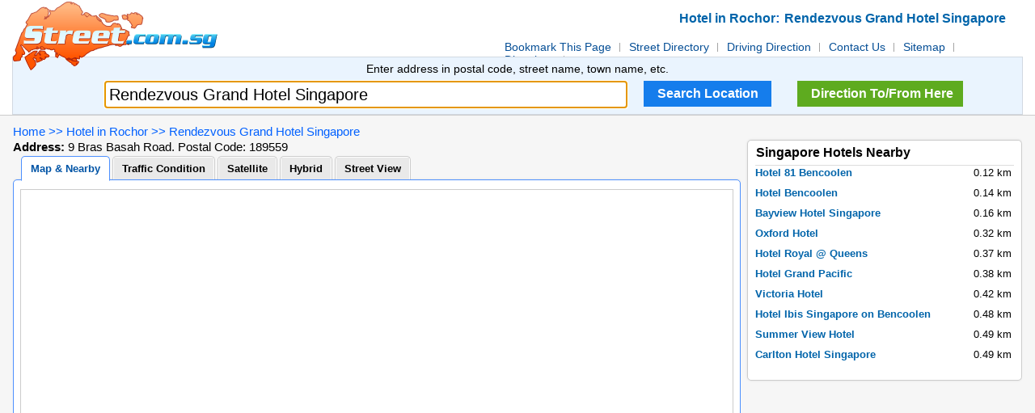

--- FILE ---
content_type: text/html; charset=UTF-8
request_url: https://street.com.sg/nearby/singapore-hotel/Rendezvous-Hotel-Singapore-postal-code-189559.html
body_size: 4023
content:

<!DOCTYPE html PUBLIC "-//W3C//DTD XHTML 1.0 Transitional//EN" "http://www.w3.org/TR/xhtml1/DTD/xhtml1-transitional.dtd">
<html xmlns="http://www.w3.org/1999/xhtml">
<head>
<meta http-equiv="Content-Type" content="text/html; charset=utf-8" />
<title>Singapore Hotel | Hotel in Rochor | Rendezvous Grand Hotel Singapore</title>
<meta name="description" content="Rendezvous Grand Hotel Singapore is a hotel in Rochor. The hotel is a 4-Star hotel in Singapore. The room rate starts from S$198 per night." />
<meta name="keywords" content="Rendezvous Grand Hotel Singapore, Singapore hotel, hotel in Rochor, hotel near Rochor, hotel room rate, hotel rate, hotel star" />
<link rel=stylesheet type=text/css href="../css/main.css" />
<link rel="SHORTCUT ICON" href="../images/street.ico" />
<link rel="stylesheet" type="text/css" href="../css/jquery.autocomplete.css" />
<script type="text/javascript" src="../js/street.js"></script>
<script type="text/javascript" src="../js/jquery.js"></script>
<script type='text/javascript' src='../js/jquery.autocomplete.js'></script>
<script type="text/javascript" src="http://maps.googleapis.com/maps/api/js?sensor=false&libraries=adsense"></script>
<script type="text/javascript">
$().ready(function() {
	$("#street").autocomplete("../get_street_test.php", {
		width: 546,
		scrollHeight:300,
		scroll:true,
		matchContains: true,
		//mustMatch: true,
		//minChars: 0,
		//multiple: true,
		//highlight: false,
		//multipleSeparator: ",",
		selectFirst: false
	});
});
</script>

<script type="text/javascript">
function initialize() {
geocoder = new google.maps.Geocoder();
showMap_gps(1.2987,'103.849','Rendezvous Grand Hotel Singapore');
}
</script>
<script type="text/javascript">

  var _gaq = _gaq || [];
  _gaq.push(['_setAccount', 'UA-9850310-1']);
  _gaq.push(['_setDomainName', 'street.com.sg']);
  _gaq.push(['_trackPageview']);

  (function() {
    var ga = document.createElement('script'); ga.type = 'text/javascript'; ga.async = true;
    ga.src = ('https:' == document.location.protocol ? 'https://ssl' : 'http://www') + '.google-analytics.com/ga.js';
    var s = document.getElementsByTagName('script')[0]; s.parentNode.insertBefore(ga, s);
  })();

</script>
</head>
<body onload="initialize()">
<!--head begin-->

		<!--head begin-->
	<div class="headbox">
	  <div class="top web960">
		<div class="logo"><a href="/"><img src="../images/street-logo-85.gif" height="85" width="253" alt="Singapore Street Directory"></a></div>
		  <div class="topright">
			<table align="right" width="100%" border="0" cellspacing="0" cellpadding="0">
			<tr>
				<td align="right">
					<h1><a href="#"><b>Hotel in Rochor</b></a>: <a href="#"><b>Rendezvous Grand Hotel Singapore</b></a></h1>
				</td>
			</tr>
			<tr>
			<td>
				<div class="nav">
					<a href="javascript:addToFavorites()">Bookmark This Page</a>
					<a href="../../search-street.php">Street Directory</a>
					<a href="../../driving-direction.php">Driving Direction</a>
					<a href="../../contact-us.php">Contact Us</a>
					<a href="../../sitemap.html">Sitemap</a>
					<a href="../../driving-directions/index.php">Directions</a>
				</div>
			</td>
			</tr>
			</table>
		</div>
	  </div>
	</div>
	<!-- search  begin-->
	<div class="searchmainbox web960">
		<div class="searchbox">
		<form method="get" name="search-street" action="../../search-street.php">
			<div class="smintro">Enter address in postal code, street name, town name, etc.</div>
				<div class="search">
					<div class="searchbg">
						<input class="inputcon" name="street" type="text" id="street" value="Rendezvous Grand Hotel Singapore" />
					<div id="streetdirectory"></div>
				</div>
				<div class="searchmenu"><input type="submit" class="inputmenu" value="Search Location" /></div>
			</div>

			<div class="searchright"><div class="searchlink" onclick="DrivingDirection_subsubdirectory()">Direction To/From Here</div>
		</div>
		</form>
		<div class="clear"></div>
		</div>
	</div>
	<div class="bannermainbox web960">
	<script type="text/javascript"><!--
	google_ad_client = "pub-6438038458717167";
	/* 728x90, created 9/23/09 */
	google_ad_slot = "2389028577";
	google_ad_width = 728;
	google_ad_height = 90;
	//-->
	</script>
	<script type="text/javascript"
	src="http://pagead2.googlesyndication.com/pagead/show_ads.js">
	</script>
</div>
<!--content begin-->
<div class="main">
<div class="maincont web960">
  <div class="rtitle">
	  <h2><a href="http://www.street.com.sg">Home</a></h2>
	  <h2>&nbsp;&gt;&gt;&nbsp;<a href="../hotel-in-rochor.html">Hotel in Rochor</a></h2>
	  <h2>&nbsp;&gt;&gt;&nbsp;<a href="../singapore-hotel/Rendezvous-Grand-Hotel-Singapore-postal-code-189559.html">Rendezvous Grand Hotel Singapore</a></h2>
  </div>
  <div class="address">
	  <b>Address:</b> 9 Bras Basah Road. Postal Code: 189559 
  </div>
  <div class="mainleft">
	  <div class="box630">
		<div class="body630_blue_wide">
		<div id="con">
			<ul id="tags">
			  <li class="selectTag"><a onClick="selectTag('tagContent0',this)">Map & Nearby</a> </li>
			  <li class="TopTag"><a onClick="selectTag('tagContent2',this)">Traffic Condition</a></li>
			  <li class="TopTag"><a onClick="selectTag('tagContent3',this)">Satellite</a></li>
			  <li class="TopTag"><a onClick="selectTag('tagContent4',this)">Hybrid</A></li>
			  <li class="TopTag"><a onClick="selectTag('tagContent1',this)">Street View</a> </li>
			</ul>
			<div class="clear"></div>
			<div id="tagContent">
				<div class="tagContent selectTag" id="tagContent0">
					<div id="street_map"></div>
				</div>
				<div class="tagContent" id="tagContent1"><div id="street_view"></div></div>
				<div class="tagContent" id="tagContent2"><div id="street_traffic"></div></div>
				<div class="tagContent" id="tagContent3"><div id="street_satellite"></div></div>
				<div class="tagContent" id="tagContent4"><div id="street_hybrid"></div></div>
						
				<!--top2-->
				<div class="box630">
					<div class="topleft2box">
					<div class="topleft2tit">
					<ul>
					<li class="tit_begin"><strong>Start Address</strong></li>
					<li class="tit_end"><strong>End Address</strong></li>
					  </ul>
					  </div>
					  <div class="clear"></div>
					<form method="get" action="../driving-direction.php?">
					<div class="topleft2">
					<ul>
					<li class="input_beginbox"><input class="input_begin" id="street_from" name="street_from" value="Rendezvous Grand Hotel Singapore" type="text" onclick="javascript:this.value=''"></li>
					<li class="input_center" onclick="swap_street();">Reverse</li>
					<li class="input_endbox"><input class="input_end" id="street_to" name="street_to" value="Input ending address..." type="text" onclick="javascript:this.value=''"></li>
					<li class="input_bonbox"><input class="input_bon" value="Get Direction" type="submit">
					</li>
					</ul>
					</div>
					</form>
					</div>
				  </div>
				 <!-- top3-->
				 <div class="box630">
					<div class="head630_top3">
					<h3>About <b>Rendezvous Grand Hotel Singapore</b></h3>	
					</div>
					 <div class="location-introduction">
					 <a href="../singapore-hotel/Rendezvous-Grand-Hotel-Singapore-postal-code-189559.html"><b>Rendezvous Grand Hotel Singapore</b></a> is a <b>Hotel in Rochor</b>.<br /><br />This hotel is a <b><font size=+1 color=green>4-Star</font></b> hotel in Singapore<br /><br />The room rate starts from <b><font size=+1 color=green>S$198</font></b> per night.<br /><br />This Hotel is on the street of <a href="../../street-directory/Bras-Basah-Road.html">Bras Basah Road</a>.<br /><br />Rendezvous Grand Hotel Singapore's <b>postal code</b> is: Sinapore 189559.<br /><br />Rendezvous Grand Hotel Singapore's full address</b> is: <b>9 Bras Basah Road. Postal Code: Singapore 189559</b>.						 
					 </div>
					<div class="foot630_top3"></div>
				</div>
				<div class="clear"></div>
			</div>
		</div>
	<p>
	</p>
		</div>
	  </div>
	  </div>
	  
	  <div class="mainright">
	  <div class="adverbox">
<script type="text/javascript"><!--
google_ad_client = "ca-pub-6438038458717167";
/* Large Rectangle */
google_ad_slot = "8172785147";
google_ad_width = 336;
google_ad_height = 280;
//-->
</script>
<script type="text/javascript"
src="http://pagead2.googlesyndication.com/pagead/show_ads.js">
</script>
	  </div>
	  <div class="newsbox">
	  			<div class="head310"><h2><a href="#"><strong>Singapore Hotels Nearby</strong></a></h2></div>
			<div class="body310" id="schools">
				<ul class="normallist">
					<li>
<a class="bluelink" href="../singapore-hotel/Hotel-81-Bencoolen-postal-code-189623.html">Hotel 81 Bencoolen</a>
<div class="top2">0.12 km</div>
</li><li>
<a class="bluelink" href="../singapore-hotel/Hotel-Bencoolen-postal-code-189626.html">Hotel Bencoolen</a>
<div class="top2">0.14 km</div>
</li><li>
<a class="bluelink" href="../singapore-hotel/Bayview-Hotel-Singapore-postal-code-189621.html">Bayview Hotel Singapore</a>
<div class="top2">0.16 km</div>
</li><li>
<a class="bluelink" href="../singapore-hotel/Oxford-Hotel-postal-code-188549.html">Oxford Hotel</a>
<div class="top2">0.32 km</div>
</li><li>
<a class="bluelink" href="../singapore-hotel/Hotel-Royal--Queens-postal-code-188553.html">Hotel Royal @ Queens</a>
<div class="top2">0.37 km</div>
</li><li>
<a class="bluelink" href="../singapore-hotel/Hotel-Grand-Pacific-postal-code-188018.html">Hotel Grand Pacific</a>
<div class="top2">0.38 km</div>
</li><li>
<a class="bluelink" href="../singapore-hotel/Victoria-Hotel-postal-code-188016.html">Victoria Hotel</a>
<div class="top2">0.42 km</div>
</li><li>
<a class="bluelink" href="../singapore-hotel/Hotel-Ibis-Singapore-on-Bencoolen-postal-code-189657.html">Hotel Ibis Singapore on Bencoolen</a>
<div class="top2">0.48 km</div>
</li><li>
<a class="bluelink" href="../singapore-hotel/Summer-View-Hotel-postal-code-189642.html">Summer View Hotel</a>
<div class="top2">0.49 km</div>
</li><li>
<a class="bluelink" href="../singapore-hotel/Carlton-Hotel-Singapore-postal-code-189558.html">Carlton Hotel Singapore</a>
<div class="top2">0.49 km</div>
</li>				</ul>
			 </div>
	  	  	  	  	  </div>
	
	  </div> 
	</div>
</div>
<!--content end-->

			<div id="footer">
			<div id="footer_main">
					<div class="row2">
						<div class="copyright"><p>Copyright &#169; 2026 <a href="http://www.street.com.sg">Street.com.sg</a>, Singapore Street Directory. All rights reserved.</p>
					</div>
				</div>
			</div>
		</div>
		
<script type="text/javascript">
function selectTag(showContent,selfObj){
var tag = document.getElementById("tags").getElementsByTagName("li");
var taglength = tag.length;
for(i=0; i<taglength; i++){
	tag[i].className = "TopTag";
}
selfObj.parentNode.className = "selectTag";
for(i=0; j=document.getElementById("tagContent"+i); i++){
j.style.display = "none";
}
document.getElementById(showContent).style.display = "block";
if (showContent == "tagContent0") {
showMap_gps(1.2987,103.849,"Rendezvous Grand Hotel Singapore");
}
if (showContent == "tagContent1") {
showStreetView("9,Bras Basah Road","Bras Basah Road");
}
if (showContent == "tagContent2") {
showTraffic_gps(1.2987,103.849,"Rendezvous Grand Hotel Singapore");
}
if (showContent == "tagContent3") {
showSatellite_gps(1.2987,103.849,"Rendezvous Grand Hotel Singapore");
}
if (showContent == "tagContent4") {
showHybrid_gps(1.2987,103.849,"Rendezvous Grand Hotel Singapore");
}
}
</script>
</script>
<script type="text/javascript">
document.getElementById("street").focus();
document.getElementById("street").value = "";
document.getElementById("street").value = "Rendezvous Grand Hotel Singapore";
</script>

</body>
</html>


--- FILE ---
content_type: text/css
request_url: https://street.com.sg/nearby/css/main.css
body_size: 5664
content:
/* all styles */
body,div,ul,li, p,h2,h3,h4,h5,h6,img ,dl, dt,dd,input{
	font-family:Arial,Helvetica,sans-serif;
	margin:0px;
	padding:0px;
	list-style:none;
}
img{ border:0px;}
body{
	height:auto;font-size:15px;}

b.green{color:#347300}
a{color:#656565;
	font-size:12px;text-decoration:none;}
a:link{color:#0064aa; text-decoration:none;}
a:visited{color:#0064aa;text-decoration:none;}
a:hover{color:#01538d;text-decoration: underline;}
.top5{ padding-top:5px;}
.clear{ clear:both;}
a.xq{ color:#e62e30;text-decoration:none;}
a.red{color:#e10000; text-decoration:none;}
a.red:link{color:#e10000; text-decoration:none;}
a.red:visited{color:#e10000;text-decoration:none;}
a.red:hover{color: #e10000;text-decoration: none;}
.web960{ width:1248px; margin:0 auto;}
.bigweb{ width:1000px; margin:0 auto;}
/*weblogo*/
.headbox{height:50px; background:#fff ; border-bottom:#d6dce2 solid 0px;}
.top{height:auto; background:none; margin-top:2px;}
.top .logo{ width:200px; float:left;height:50px;}
.top h1{color:#1569C7; font-size:17px;height:20px; float:right; padding-right:20px;}
.logoa{ color:#1569C7; font-size:17px;height:20px; float:right; padding-right:20px;}
.logob{ color:#2f8b2f; font-size:40px; height:auto;}
.topright{ width:800px; float:right; color:#333333;  height:auto; overflow:hidden; }
.topright h1 a{font-size:16px;}
.nav{width:650px;height:20px; padding-top:5px; float:right}
.nav a{ background:url(../images/navfjx.jpg) no-repeat right;display:block;padding-left:10px; padding-right:12px;float:left;font-size:14px;text-decoration:none;}
.nav a:link{font-size:14px; color:#064f96;}
.nav a:visited{font-size:14px;color:#064f96;}
.nav a:hover{font-size:14px; color:#adaa22; }

/*search*/
.searchmainbox{height:auto; overflow:hidden; margin-top:0px; margin-bottom:0px;background:#eaf4fe; height:70px; border:#d2d9e1 solid 1px;text-align:center;}
.smintro{ text-align:center; font-size:14px; height:20px;line-height:20px;padding-top:4px; padding-bottom:5px;} 
.searchbox{padding-top:0px;}
.search{ height:30px; width:940px;vertical-align:middle;padding-left:20px; float:left;}
.searchbg{float:left; width:750px;}
.searchbg .inputcon{ float:right;width:640px; height:32px; line-height:32px; border:#d9d9d9 solid 1px;border-top:#c0c0c0 solid 1px;font-size:20px; padding-left:5px;margin-right:10px;}
.searchbg .inputcon:hover{ width:640px; height:32px; line-height:32px; border:#999 solid 1px;font-size:20px; padding-left:5px;margin-right:10px;}
.searchbg .inputcon:active{ width:640px; height:32px; line-height:32px; border:#4d90fe solid 1px;font-size:20px; padding-left:5px;margin-right:10px;}
.searchbg .inputcon:focus{ width:640px; height:32px; line-height:32px; border:#4d90fe solid 1px;font-size:20px; padding-left:5px;margin-right:10px;}
.searchmenu{ width:170px;vertical-align:middle; margin-left:10px; border:0px;float:left;}
.searchmenu .inputmenu{ width:158px; height:32px;background:#157DEC ; float:left; display:block; border:0px; color:#fff;font-size:16px;font-weight:bold;}
.searchmenu .inputmenu:hover{ width:158px; height:32px;background:#1569c7 ; float:left; display:block; border:0px; color:#fff;cursor: pointer;}
.searchright{padding-left:10px; float:left; width:210px;} 
.searchright .searchlink{width:200px; height:32px;line-height:32px;background:#5eab1f;padding-left:5px;color:#fff; text-align:center;font-size:16px;font-weight:bold;}
.searchright .searchlink:hover{width:200px; height:32px;line-height:32px;background:#347300;padding-left:5px;color:#fff; text-align:center;cursor:pointer}
/*other page*/
.othersearchbox{width:1220px;margin-left:20px;};
.othersearchbox input{ display:block; float:left;}
.othersearch{ height:auto; width:auto;vertical-align:middle;padding-left:10px; float:left;}
.search-direction-text{text-align:center; font-size:14px; height:20px;line-height:20px;padding-top:4px; padding-bottom:5px;} 
.search_from{ width:63px; height:29px; line-height:29px;text-align:center;float:left;background:url(../images/search_from.jpg) no-repeat; margin-top:4px; font-size:16px; color:#FFFFFF;}
.input_from{float:left;margin-left:5px; width:320px; height:32px; line-height:32px;  border:#d9d9d9 solid 1px;border-top:#c0c0c0 solid 1px;font-size:12px; padding-left:5px; font-size:16px;}
.input_from:hover{ width:320px; border:#999 solid 1px; padding-left:5px;}
.input_from:active{ width:320px;border:#4d90fe solid 1px; padding-left:5px;}
.input_from:focus{ width:320px; border:#4d90fe solid 1px; padding-left:5px;}
.search_swap{margin-left:10px;margin-right:10px;background:url(../images/search_swap.jpg) center no-repeat;height:38px;line-height:38px;float:left;font-size:14px; text-align:left;}
.search_swap:hover{cursor:pointer} 
.search_to{width:63px; height:29px;line-height:29px; text-align:center;float:left;background:url(../images/search_to.jpg) no-repeat;margin-top:4px;font-size:16px;color:#FFFFFF;} 
.input_to{float:left;margin-left:5px;width:320px; height:32px; line-height:32px; border:#d9d9d9 solid 1px;border-top:#c0c0c0 solid 1px;padding-left:5px; font-size:16px;}
.input_to:hover{ width:320px; border:#999 solid 1px;padding-left:5px;}
.input_to:active{ width:320px; border:#4d90fe solid 1px;padding-left:5px;}
.input_to:focus{ width:320px;border:#4d90fe solid 1px;padding-left:5px;}
.otherinputmenu{ margin-left:15px; width:160px; height:32px;background:#5eab1f; float:left; display:block; border:0px; color:#fff;font-size:16px;font-weight: bold;}
.otherinputmenu:hover{ width:160px; height:32px;background:#347300;float:left; display:block; border:0px; color:#fff;font-size:16px;cursor: pointer;  border: 1px solid #2f5bb7;}
.otherinputmenu:active{ width:160px; height:32px;background:#347300;float:left; display:block; border:0px; color:#fff;font-size:16px;cursor: pointer;border:#666666 solid 1px;}
.othersearchlink{margin-left:20px; float:right;width:150px; height:32px;line-height:32px;background:#157DEC;color:#fff; text-align:center;color:#fff;font-size:16px;font-weight:bold;border:0px;}
.othersearchlink:hover{width:150px; height:32px;line-height:32px;background:#1569c7;text-align:center;text-decoration:none;cursor:pointer}
.othersearchlink:focus{width:150px; height:32px;line-height:32px;background:#1569c7;text-align:center;text-decoration:none; }
/*advertisement*/
.ads{height:auto; overflow:hidden; margin-top:2px; margin-bottom:2px;}
.bannerbox{ }

#contact-us{margin-left:10px; margin-right:10px; font-size:15px;text-align:justify};

/*main*/
.ptitle{ height:30px; width:auto;}

.main{ width:100%; background:#F6F6F6; border-top:1px solid #ccc;}
.maincont{height:auto; overflow:hidden;}
.nymainbg{height:auto; overflow:hidden; padding-bottom:20px;}
.nycontopbg{width:900px; height:auto; overflow:hidden;}
.mainleft{ width:906px; float:left;}
.mainleft1{ width:690px; float:left;}
.mainright{ width:340px; float:right;margin-top:-30px;}
.mainright1{ width:340px; float:right; margin-top:-5PX;}
/*map*/
.box630{width:906px;margin:0 auto 7px;height:auto;}
.box630new{float:left;padding:0;width:690px;margin-bottom:0px;}
.head630_blue_wide{background:url(../images/pg/box630.jpg) top no-repeat;height:20px;width:630px;}
.body630_blue_wide{color:#000;width:900px;height:auto;overflow:hidden;}
.foot630_blue{background:url(../images/pg/box630.jpg) 0  bottom no-repeat;height:20px;width:900px;}
/*map1*/
.box690{float:left;padding:0;width:900px;margin-bottom:7px;}
.head690_blue_wide{background:url(../images/pg/box690.jpg) top no-repeat;height:20px;}
.body690_blue_wide{color:#000;width:900px;overflow:hidden;}
.foot690_blue{background:url(../images/pg/box690.jpg) 0  bottom no-repeat;height:20px;}
/*tab*/
#con {FONT-SIZE: 12px; MARGIN: 0px auto; WIDTH: 900px;}
#tags {PADDING-RIGHT: 0px; PADDING-LEFT: 0px; PADDING-BOTTOM: 0px; MARGIN: 0px 0px 0px 10px; WIDTH: 880px; PADDING-TOP: 0px; HEIGHT: 27px}
#tags LI {BACKGROUND:#fff; FLOAT: left; border-top:solid 1px #ccc; border-left:solid 1px #ccc; border-right:solid 1px #ccc; MARGIN-RIGHT:3px; LIST-STYLE-TYPE: none; HEIGHT: 26px; padding:1px; border-radius: 5px 5px 0 0;}
#tags LI A {PADDING-RIGHT:10px; PADDING-LEFT:10px;PADDING-TOP: 0px;PADDING-BOTTOM: 0px; BACKGROUND:#E9E9E9; FLOAT: left;  COLOR: #000; LINE-HEIGHT: 27px;  HEIGHT: 27px; TEXT-DECORATION: none; font-size:13px; display:block; float:left;font-weight:bold;}
#tags LI A font{ background:#fff; border-radius:5px; border:solid 1px #ccc; color:#000; font-size:12px;}
#tags LI A:hover{ background:#fff;}
#tags LI A:hover font{ background:#E9E9E9; border-radius:5px; border:solid 1px #ccc; color:#000;}
#tags LI A span{ display:block; float:left;}
#tags LI.emptyTag {BACKGROUND: none transparent scroll repeat 0% 0%; WIDTH: 4px}
#tags LI.selectTag {BACKGROUND-POSITION: left top; MARGIN-BOTTOM: -2px; POSITION: relative; HEIGHT: 28px; border:solid 1px #4d90fe;border-bottom:solid 1px #fff; padding-bottom:0; background:#fff;}
#tags LI.selectTag A {COLOR: #0054a6; LINE-HEIGHT: 28px; HEIGHT: 28px; background:#fff;}
#tags LI.selectTag A:hover {cursor:pointer;}
.TopTag:hover {cursor:pointer;}
#tagContent {BORDER-RIGHT: #aecbd4 1px solid; PADDING-RIGHT: 1px; BORDER-TOP: #aecbd4 1px solid; PADDING-LEFT: 1px; PADDING-BOTTOM: 1px; BORDER-LEFT: #aecbd4 1px solid; PADDING-TOP: 1px; BORDER-BOTTOM: #aecbd4 1px solid; BACKGROUND-COLOR: #fff; height:auto;}
.tagContent {DISPLAY: none; BACKGROUND:#ffffff; PADDING-BOTTOM: 10px; WIDTH: 896px; COLOR: #474747; PADDING-TOP: 10px; height:auto!important; HEIGHT:auto; min-height:350px; margin:0 auto;}
#tagContent DIV.selectTag {DISPLAY: block}
/*tab1*/
#con1 {FONT-SIZE:12px; MARGIN:0px auto; WIDTH:900px;}
#tags1 {PADDING-RIGHT: 0px; PADDING-LEFT: 0px; PADDING-BOTTOM: 0px; MARGIN: 0px 0px 0px 10px; WIDTH: 900px; PADDING-TOP: 0px; HEIGHT: 27px}
#tags1 LI {border-left:solid 1px #ccc; border-right:solid 1px #ccc; border-top:solid 1px #ccc; FLOAT: left; border-radius: 5px 5px 0 0; MARGIN-RIGHT:9px; LIST-STYLE-TYPE: none; HEIGHT: 27px; padding:1px 1px 0; cursor:pointer;}
#tags1 LI A {PADDING-RIGHT:7px; PADDING-LEFT:2px;PADDING-TOP: 0px;PADDING-BOTTOM: 0px; BACKGROUND:#E9E9E9/* url(../images/tab/tagright.gif) no-repeat right bottom*/; FLOAT: left;  COLOR: #000; LINE-HEIGHT: 27px;  HEIGHT: 27px; TEXT-DECORATION: none; font-size:14px; display:block; float:left;font-weight:bold;}
#tags1 LI A span{ display:block; float:left;}
#tags1 LI A:hover {BACKGROUND:#FBFBEF}

.driving-direction-by-car{ width:170px; background:url(../images/driving-direction-by-car.png) 0px 4px no-repeat;padding-left:23px;}
.direction-by-bus-mrt{ width:190px; background:url(../images/direction-by-bus-mrt.png) 0px 4px no-repeat;padding-left:37px;}
.direction-by-taxi{ width:160px; background:url(../images/direction-by-taxi.png) 0px 4px no-repeat;padding-left:23px;}
.driving-direction-by-car-0{ width:170px; background:url(../images/driving-direction-by-car-0.png) 0px 4px no-repeat;padding-left:23px;}
.direction-by-bus-mrt-0{ width:190px; background:url(../images/direction-by-bus-mrt-0.png) 0px 4px no-repeat;padding-left:37px;}
.direction-by-taxi-0{ width:160px; background:url(../images/direction-by-taxi-0.png) 0px 4px no-repeat;padding-left:23px;}
#duration-distance-cost-by-car{float:right;text-align:left;width:120px;margin-left:0px;}
#duration-distance-cost-by-car b{font-size:18px;color:#04B404}
#duration-distance-cost-by-car img{margin-top:6px;}
#duration-Cost-by-Bus-MRT{float:right;text-align:center}
#duration-Cost-by-Bus-MRT b{font-size:18px;color:#04B404}
#duration-Cost-by-Bus-MRT img{margin-top:6px;margin-right:70px;}
#duration-Cost-by-Taxi{float:right;text-align:center}
#duration-Cost-by-Taxi b{font-size:18px;color:#04B404}
#duration-Cost-by-Taxi img{margin-top:6px;margin-right:70px;}



#tags1 LI.emptyTag1 {
	BACKGROUND: none transparent scroll repeat 0% 0%; WIDTH: 4px
}
#tags1 LI.selectTag1 { MARGIN-BOTTOM: -2px; POSITION: relative; HEIGHT: 28px; border:1px solid #4d90fe;border-bottom:1px solid #fff;}
#tags1 LI.selectTag1 A { background:#fff; COLOR:#0054b2; LINE-HEIGHT: 28px; HEIGHT: 28px}
#tags1 LI.selectTag1 A:hover {BACKGROUND:#FBFBEF}

#tagContent { border-radius: 5px; box-shadow:0px 0px 3px rgba(0, 0, 0, 0.1);
	border: #4d90fe 1px solid; PADDING-RIGHT: 1px; PADDING-BOTTOM: 1px; PADDING-TOP: 1px; BACKGROUND-COLOR: #fff; height:auto!important; height:510px; min-height:510px;
}
.tagContent1 {
	PADDING-RIGHT: 10px; DISPLAY: none; PADDING-LEFT: 10px; BACKGROUND:#ffffff; PADDING-BOTTOM: 10px; COLOR: #474747; PADDING-TOP: 10px; HEIGHT: 500px;
}
#tagContent DIV.selectTag1 {
	DISPLAY: block
}
/*News*/
.newsbox { width:338px;border-top:0px; border:1px solid #ccc; border-radius:5px; box-shadow:0px 0px 3px rgba(0, 0, 0, 0.1); background:#fff;margin-bottom:10px;}
.box310{float:left;padding:0;width:298px;margin-bottom:7px;}
.head310{height:30px;width:338px;float:left;padding:0; margin:0 auto;}
.head310 h2{padding-top:0px;padding-left:10px;font-size:15px;line-height:30px;font-weight:normal;font-family:Arial,Helvetica,sans-serif;color:#000;
}
.head310 h2 a{font-size:16px;color:#000;text-decoration:none;border:none;
}
.body310{border-top:#dddddd solid 1px;width:320px;font-size:11px;overflow:hidden; padding-bottom:5px; margin:0 auto 10px; height:auto; overflow:hidden;;}
.top2{width:50px; float:right;}

ul.normallist{list-style-type:none;padding:0px 0 0px;}
ul.normallist li{padding-bottom:7px;line-height:18px;font-size:13px;overflow:auto;}
ul.normallist li a:link{font-weight:bold;font-size:13px;}
.redthinlink{color:#c00;text-decoration:none;border:none;font-weight:normal;}.redthinlink:hover{color:#f33;text-decoration:underline;border:none;font-weight:normal;}
.floatright{ float:left; padding-left:20px;}
/*News1*/
.newsbox1 { width:250px;border-top:0px; float:left;}
.box250{float:left;padding:0;width:250px;margin-bottom:7px;}
.head250{background:url(../images/pg/bg_h250.gif) center top no-repeat;height:35px;width:250px;}
.head250 h2,.head250 h3{padding-top:9px;padding-left:15px;font-size:14px;line-height:15px;font-weight:normal;font-family:Verdana,Geneva,sans-serif;color:#000;
}
.head250 h2 a,.head250 h3 a{font-size:14px;color:#000;text-decoration:none;border:none;
}
.body250{border:#dddddd solid 1px;width:248px;font-size:11px;overflow:hidden; padding-bottom:10px;}

ul.normallist1{list-style-type:none;padding:10px 10px 12px 10px;}
ul.normallist1 li{padding-bottom:7px;padding-left:10px;background:url(../images/pg/grey_tri.gif) no-repeat 0 3px;line-height:normal;font-size:13px;overflow:auto;}
ul.normallist1 li a:link{ font-weight:bold;font-size:13px;}
.redthinlink1{color:#c00;text-decoration:none;border:none;font-weight:normal;}.redthinlink:hover{color:#f33;text-decoration:underline;border:none;font-weight:normal;}
/*adver*/
.adverbox {width:336px;margin-top:10px;}
.adverbox1 {width:336px;margin-top:0px;margin-bottom:10px;}
/*top1*/
.topleft1box{ background:url(../images/pg/top1.jpg) no-repeat; width:630px; height:180px; margin-bottom:5px;}
.topleft1title{width:125px; height:auto; float:left;}
.topleft1title h3{ padding-left:5px; margin-top:37px;width:120px; color:#FFFFFF;float:left;}
.topleft1{ height:auto; overflow:hidden; float:left;}
.padd5{ padding-left:9px; padding-top:15px;width:690px;}
.marg3{padding-top:20px; margin-top:3px;width:500px;margin-left:5px;}
.topleft1 ul{ list-style:none; padding-left:0px; }
.topleft1 ul li{ float:left; width:61px; text-align:center; font-size:10px;}
.topleft1 ul li a{color:#227ce1; text-decoration:none; display:block;}
.topleft1 ul li a span{display:block;padding-top:40px; text-align:center;width:61px;}
.topleft1 ul li a:link{text-align:center;}
.topleft1 ul li a:visited{text-align:center;}
.topleft1 ul li a:hover{text-align:center;}
.a1{background:url(../images/a01.png) center top no-repeat;}
.a2{background:url(../images/a02.png) center top no-repeat;  }
.a3{background:url(../images/a03.png) center top no-repeat;  }
.a4{background:url(../images/a04.png) center top no-repeat;  }
.a5{background:url(../images/a05.png) center top no-repeat;  }
.a6{background:url(../images/a06.png) center top no-repeat;  }
.a7{background:url(../images/a07.png) center top no-repeat;  }
.a8{background:url(../images/a08.png) center top no-repeat;  }
.a01{background:url(../images/a1.png) center top no-repeat;color:#000000; font-weight:bold;}
.a02{background:url(../images/a2.png) center top no-repeat;color:#000000;font-weight:bold;}
.a03{background:url(../images/a3.png) center top no-repeat;color:#000000;font-weight:bold;}
.a04{background:url(../images/a4.png) center top no-repeat;color:#000000;font-weight:bold;}
.a05{background:url(../images/a5.png) center top no-repeat;color:#000000;font-weight:bold;}
.a06{background:url(../images/a6.png) center top no-repeat;color:#000000;font-weight:bold;}
.a07{background:url(../images/a7.png) center top no-repeat;color:#000000;font-weight:bold;}
.a08{background:url(../images/a8.png) center top no-repeat;color:#000000;font-weight:bold;}
/*top2*/
.topleft1box_1{width:660px; height:60px; margin-bottom:5px; position:relative;}
.topleft1title_1{ background:url(../images/pg/top1.gif) no-repeat; width:125px; height:52px; float:left; position:absolute; left:-15px; top:5px;}
.topleft1title_1 h3{ padding-left:5px; margin-top:8px;width:120px; color:#FFFFFF; font-size:14px;}
.topleft1_1{ height:auto; overflow:hidden; float:left; margin-left:110px!important; margin-left:60px;}
.padd5{ padding-left:9px; padding-top:15px;width:690px;}
.marg3{padding-top:20px; margin-top:3px;width:500px;margin-left:5px;}
.topleft1_1 ul{ list-style:none; padding-left:0px; }
.topleft1_1 ul li{ float:left; width:67px; text-align:center; font-size:10px;}
.width75{width:175px}
.topleft1_1 ul li a{color:#227ce1; text-decoration:none; display:block;}
.topleft1_1 ul li a span{display:block;padding-top:40px; text-align:center;width:61px;}
.topleft1_1 ul li a:link{text-align:center;}
.topleft1_1 ul li a:visited{text-align:center;}
.topleft1_1 ul li a:hover{text-align:center;}

#street_map{height:500px; width:880px;border:solid 1px #ccc;margin-left:7px;}
#street_view{height:500px; width:880px;border:solid 1px #ccc;margin-left:5px;}
#street_traffic{height:500px; width:880px;border:solid 1px #ccc;margin-left:5px;}
#street_satellite{height:500px; width:880px;border:solid 1px #ccc;margin-left:7px;}
#street_hybrid{height:500px; width:880px;border:solid 1px #ccc;margin-left:7px;}
#driving_direction{height:476px;width:866px;border:solid 0px #ccc;margin-left:7px;margin-top:10px;margin-left:5px;}
#driving-direction-panel{height:auto;width:290px;margin-left:5px;font-size:16px;}
.driving-direction-box { width:336px;border-top:0px; border:1px solid #ccc; border-radius:5px; box-shadow:0px 0px 3px rgba(0, 0, 0, 0.1); background:#fff;margin-bottom:10px;background-color:#ffeeee;}
.driving-direction-box-header{width:336px;float:left;padding:0; margin:0 auto;}
.driving-direction-box-header h2{padding-top:5px;padding-left:10px;font-size:15px;line-height:30px;font-weight:normal;font-family:Arial,Helvetica,sans-serif;color:#000;
}

.topleft2box{ background:#e9e9e9/*url(../images/pg/top2.jpg) no-repeat*/; width:880px; height:80px; border:1px solid #ccc; border-radius:5px;box-shadow:0px 0px 3px rgba(0, 0, 0, 0.1); margin-left:8px;}
.topleft2tit{width:940px; height:auto;}
.topleft2tit ul{ list-style:none; padding-left:30px; padding-top:10px;}
.topleft2tit ul li{ float:left;}
.tit_begin{ background:url(../images/pg/tit_begin.jpg) no-repeat; width:375px; height:20px; line-height:20px; padding-left:23px;}
.tit_end{ background:url(../images/pg/tit_end.jpg) no-repeat; width:105px; height:20px;line-height:20px; padding-left:23px;}
.topleft2{width:920px; height:auto;}
.topleft2 ul{ list-style:none; padding-left:30px; padding-top:5px;}
.topleft2 ul li{ float:left; height:30px; line-height:30px;}

.input_beginbox{display:block; float:left;width:300px;}
.input_endbox{display:block; float:left;width:300px;}
.input_begin{width:300px; height:23px;line-height:23px; margin-top:3px;}
.input_center{ background:url(../images/pg/input_center.jpg) left no-repeat; width:60px; height:28px; line-height:28px; padding-left:20px;margin-top:3px;margin-left:15px;}
.input_center:hover{cursor:pointer;}
.input_end{width:300px; height:23px;line-height:23px;margin-top:3px;}
.input_bonbox{ display:block; float:left;width:120px; cursor: pointer;margin-left:10px;}
.input_bon{ background:url(../images/pg/input_bon.jpg) left top no-repeat; width:120px; height:30px; line-height:30px; margin-left:2px; border:0px; text-align:center;}
.input_bon:hover{ background:url(../images/pg/input_bonhover.jpg) left top no-repeat; width:120px; height:30px; line-height:30px; margin-left:2px; border:0px; text-align:center;cursor:pointer;}

/*top3*/
.head630_top3{/*background:url(../images/pg/all_header_bg.gif) 0 -400px no-repeat;*/height:40px;width:880px; margin:0 auto;}
.head630_top3 h3{font-size:14px; padding-left:0; border-bottom:#ccc solid 1px; line-height:35px; padding-top:5px;}
.location-introduction{font-size:15px;padding:5px 0;height:auto;  width:880px; margin:0 auto;}
.location-introduction a{font-size:15px;text-decoration:underline;}
/*location*/
.rtitle{ float:left; height:20px; clear:both;border-bottom:solid #e2e2e2 0px;margin-bottom:10px;width:906px;}
.rtitle h2{float:left;line-height:40px; color:#0060ff; padding:0px; padding-left:0; margin:0px; font-weight:normal; font-size:15px; }
.rtitle h2 a{ font-size:15px; color:#0060ff; padding:0px; padding-left:0; margin:0px; font-weight:normal;}
.rtitle h2 span{ color:#336799; font-weight:bold;}

.address{float:left; height:20px; clear:both;width:690px;border-bottom:solid #e2e2e2 0px;}

/*footer*/
#footer{margin:0 auto;text-align:center;width:100%;min-width:960px; background:#F6F6F6; /*background:#dfecf4 url(../images/pg/bg_footer.gif) top center no-repeat;padding-top:1px; margin-top:10px;*/}
#footer_toprow{clear:both;margin:0 auto;color:#999;float:none;text-align:left;font-size:11px;font-weight:bold;width:1000px;height:27px;background-color:#FFF;}
#footer_toprow a.footer_homebtn{float:left;display:block;width:56px;height:27px;background:url(../images/pg/bg_fhomebtn.gif) 0 0 no-repeat;}
#footer_toprow a.footer_homebtn:hover{background:url(../images/pg/bg_fhomebtn.gif) 0 -27px no-repeat;}
#footer_main{margin:0 auto;width:1000px;font-size:11px;text-align:left;color:#000;background-color:#FFF;}
#footer_main .row1{clear:both;padding:20px 30px 10px;width:940px; height:auto!important; height:200px; min-height:100px;background:#fff url(../images/pg/bg_fmain.gif) 0 -1px repeat-x; border-radius:5px;box-shadow:0px 0px 3px rgba(0, 0, 0, 0.1); border-top:solid 1px #ccc;  border-left:dotted 1px #ccc;  border-right:dotted 1px #ccc; border-bottom:dotted 1px #ccc;}

#footer_main a{text-decoration:none;color:#999;line-height:1.5em;}
#footer_main a:hover{text-decoration:underline;color:#000;}
#footer_main .group{float:left;display:block;width:270px;}
#footer_main .group b{display:block;font-size:12px;text-transform:uppercase;color:#000;width:150px;border-bottom:1px #aaa dotted;padding-bottom:2px;margin-bottom:7px;line-height:1.5em;}
#footer_main .group b a{text-decoration:none;color:#000;}
#footer_main .group b a:hover{text-decoration:none;color:#39f;}
greythinlink{color:#999;line-height:normal;font-weight:normal;text-decoration:none;border-bottom:none;}
.greythinlink:hover{color:#666;border-bottom:none;text-decoration:underline;}.
 /*link box*/
 #footer_main .row2{clear:both;padding:20px 30px;width:900px;background:#F6F6F6 url(../images/pg/bg_fmain.gif) 0 -440px repeat-x; margin-top:5px;}
.copyright{line-height:28px; text-align:center;font-size:12px; color:#333335; height:30px; background:#F6F6F6; padding:10px 0; }
.copyright a{color:#333335; }
.copyright a:link{color:#333335;}
.copyright a:visited{color:#333335;}

.sitemap{margin-left:50px;margin-top:10px;margin-bottom:10px;}
.sitemap ul li{LIST-STYLE-TYPE: none; DISPLAY: inline;width:230px;height:25px;float:left;}
.sitemap ul li a{font-size:15px;}
.sitemap ul LI a:hover{color:#AF7817;}

#sitemap-hdb{float:left;width:620px;display:block;CLEAR: both;text-align:left;margin-left:20px;margin-bottom:10px;}
#sitemap-hdb h2{color:#2554C7;padding-top:10px;}
#sitemap-hdb ul li{LIST-STYLE-TYPE: disc; DISPLAY: inline;width:600px;height:25px;float:left;font-size:15pt;}
#sitemap-hdb ul LI a{font-size:15px;}
#sitemap-hdb ul LI a:hover{color:#AF7817;}

#sitemap-condo{float:left;width:620px;display:block;CLEAR: both;text-align:left;margin-left:20px;margin-bottom:10px;}
#sitemap-condo h2{color:#2554C7;padding-top:10px;}
#sitemap-condo ul li{LIST-STYLE-TYPE: disc; DISPLAY: inline;width:600px;height:25px;float:left;font-size:15pt;}
#sitemap-condo ul LI a{font-size:15px;}
#sitemap-condo ul LI a:hover{color:#AF7817;}

.street_sitemap{float:right;width:340px}

.street_sitemap #sitemap-hdb{float:left;width:330px;display:block;CLEAR: both;text-align:left;margin-left:10px;margin-bottom:10px;}
.street_sitemap #sitemap-hdb h2{color:#2554C7;padding-top:10px;font-size:17px;}
.street_sitemap #sitemap-hdb ul li{width:330px;float:left;font-size:15pt;height:auto;line-height:20px;margin-bottom:5px;border-bottom:1px dashed}
.street_sitemap #sitemap-hdb ul LI a{font-size:15px;}
.street_sitemap #sitemap-hdb ul LI a:hover{color:#AF7817;}

.street_sitemap #sitemap-condo{float:left;width:300px;display:block;CLEAR: both;text-align:left;margin-left:10px;margin-bottom:10px;}
.street_sitemap #sitemap-condo h2{color:#2554C7;padding-top:10px;font-size:17px;}
.street_sitemap #sitemap-condo ul li{width:300px;float:left;font-size:15pt;height:auto;line-height:20px;margin-bottom:5px;border-bottom:1px dashed}
.street_sitemap #sitemap-condo ul LI a{font-size:15px;}
.street_sitemap #sitemap-condo ul LI a:hover{color:#AF7817;}

#infowindow-content{width:auto;height:auto;font-size:16px;color:blue}
#infowindow-content a{font-size:13px;}

.stuffleft, .stuffright {
    float: left;
    margin-top: 10px;
}

.stuffleft {
    font-family: Geneva, Arial, Helvetica, sans-serif;
    font-size: 15px;
    margin-left: 10px;
    padding-left: 10px;
    width: 120px;
    clear: left;
	padding-top:7px;
	margin-right:10px;
	text-align:right;
}

.stuffright {
    width: 500px;
}
.stuffright textarea {
    height: 150px;
}

.stuffinput {
    border: 1px solid #999;
    background-color: #FFFFFF;
    color: #000;
    width: 450px;
	height:30px;
	font-size:15pt;
}

.formsub {
    clear: both;
    font-family: Geneva, Arial, Helvetica, sans-serif;
    font-size: 14px;
    position: relative;
    left: 70px !important;
    left: 80px;
    top: 10px;
    z-index: 101;
    padding-top: 20px;
}
.seperatorleft {
    width: 100%;
    background-color: #ebebeb;
    height: 2px;
    overflow: hidden;
    width: 647px;
    position: relative;
    left: 3px;
}
.formseperator {
    background-color: #ebebeb;
    height: 2px;
    overflow: hidden;
    width: 400px;
    position: relative;
    left: 60px !important;
    left: 70px;
    float: left;
    clear: left;
    margin-top: 10px;
    margin-bottom: 10px;
}
.stuffbutton {
    padding-left: 10px;
    padding-right: 10px;
    background-color: #fff;
}
.resbuffer {
    margin-bottom: 20px;
}
.stuffheader {
    background-color: #dcdcdc;
    margin-left: 0px;
    margin-right: 0px;
    margin-top: 15px;
    overflow: hidden;
    color: #666666;
    padding-left: 20px;
    padding-top: 10px;
    padding-bottom: 6px;
    font-family: Verdana, Arial, Helvetica, sans-serif font-size: 16px;
    font-weight: bold;
    position: relative;
	height:30px;
}

.stuff {
    background-image: url(../images/stuff_bg.jpg);
    background-repeat: repeat-x;
    margin-left: 20px;
    margin-right: 20px;
    font-family: Verdana, Arial, Sans-Serif;
    font-size: 12px;
    line-height: 25px;
    padding-left: 20px;
    padding-right: 20px;
    padding-top: 10px;
    margin-bottom: 20px;
    overflow: hidden;
}

.button_orange {
	background-color: #ffac45;
	border: 1px solid #d07300;
	color: #FFF;
	font-family: Arial, Helvetica, sans-serif;
	font-weight: bold;
	line-height: 16px;
	padding: 0px;
	height: 30px;
	width: 90px;
	margin-right:20px;
}
.button_orange:hover{
	cursor:pointer;
}
.headericon {
    position: relative;
    top: 3px;
    margin-right: 10px;
}
.enquiry-message{margin-top:10px;color:#0000A0;font-size:15pt}

.bannermainbox{text-align:center}

.hotelpopup{margin-top:20px; margin-left:20px;width:280px;border-left:solid 1px #e9e9e9;border-top:solid 1px #e9e9e9;border-right:solid 1px #656565;border-bottom:solid 1px #656565;padding:5px;background:#fff;height:90px;}
.hotelpopup h2{margin:0;padding:0 0 5px 0;font-size:12px;color:#00519c}
.hoteltn{margin-right:10px;width:70px;text-align:center;float:left;font-size:11px;color:#666}
.info_hotel{font-size:12px;color:#00519c;line-height:17px;}
.info_hotel span{font-size:11px!important;float:none!important;font-weight:normal!important;color:#fda424!important;}
.info_price{float:right;font-size:10px;color:#666;text-align:right;margin-top:0px}
.info_price span{font-size:16px;color:#00519c!important;font-weight:bold!important;float:left}
.info_price span img{margin:0 -2px 0 0!important;vertical-align:bottom}
.per_night{margin-top:-5px}
.feather2{margin-top:15px;float:left}

.nearby-hotel-thumbnail{width: 60px;margin-left:5px;}
.nearby-hotel-name{width: 200px;margin-left:5px;}
.nearby-hotel-address{width: 250px;margin-left:5px;}
.nearby-hotel-distance{width: 80px;margin-left:5px;}
.nearby-hotel-price{width: 160px;margin-left:5px;}
.nearby-hotel-star{width: 80px;margin-left:2px;}
.hotel-nearby-even-row{background-color:#BDEDFF}
.hotel-nearby-odd-row{background-color:#FCDFFF}


.nearby-popup{margin-top:20px; margin-left:20px;width:280px;border-left:solid 1px #e9e9e9;border-top:solid 1px #e9e9e9;border-right:solid 1px #656565;border-bottom:solid 1px #656565;padding:5px;background:#fff;height:90px;}
.nearby-popup h2{margin:0;padding:0 0 5px 0;font-size:12px;color:#00519c}

.condo-popup{margin-top:20px; margin-left:20px;width:280px;border-left:solid 1px #e9e9e9;border-top:solid 1px #e9e9e9;border-right:solid 1px #656565;border-bottom:solid 1px #656565;padding:5px;background:#fff;height:auto;}
.condo-popup h2{margin:0;padding:0 0 5px 0;font-size:12px;color:#00519c}
.info_condo{font-size:12px;color:#00519c;line-height:17px;}
.info_condo span{font-size:11px!important;float:none!important;font-weight:normal!important;color:#fda424!important;}

.condo-introduction{font-size:15px;padding:5px 0;height:auto; margin-left:20px;}
.condo-introduction a{font-size:15px;}
.condo-introduction table{margin-bottom:20px;}
.condo-introduction table tr{border-bottom::solid 1px #656565;padding:5px;}
.condo-introduction table th{text-align:right;padding-right:10px;}

.restaurant-popup{margin-top:20px; margin-left:20px;width:280px;border-left:solid 1px #e9e9e9;border-top:solid 1px #e9e9e9;border-right:solid 1px #656565;border-bottom:solid 1px #656565;padding:5px;background:#fff;height:auto;}
.restaurant-popup h2{margin:0;padding:0 0 5px 0;font-size:12px;color:#00519c}
.info_restaurant{font-size:12px;color:#00519c;line-height:17px;}
.info_restaurant span{font-size:11px!important;float:none!important;font-weight:normal!important;color:#fda424!important;}
.nearby-restaurant-thumbnail{width: 60px;margin-left:5px;}
.nearby-restaurant-name{width: 350px;margin-left:5px;}
.nearby-restaurant-address{width: 450px;margin-left:5px;}
.nearby-restaurant-distance{width: 120px;margin-left:5px;}
.nearby-restaurant-price{width: 160px;margin-left:5px;}
.nearby-restaurant-star{width: 80px;margin-left:2px;}
.restaurant-nearby-even-row{background-color:#BDEDFF}
.restaurant-nearby-odd-row{background-color:#FCDFFF}


--- FILE ---
content_type: application/javascript
request_url: https://street.com.sg/nearby/js/street.js
body_size: 2662
content:
var map;
var gps_location;
var marker;
function showMap_direction(address) 
{
	var myOptions = 
	{
	  zoom: 17,
	  mapTypeId: google.maps.MapTypeId.ROADMAP,
	  scrollwheel: false
	}
	map = new google.maps.Map(document.getElementById("driving_direction"), myOptions);

	geocoder.geocode( { 'address': address}, function(results, status) {
      if (status == google.maps.GeocoderStatus.OK) 
	  {
		gps_location = results[0].geometry.location;
		map.setCenter(gps_location);
		var marker = new google.maps.Marker({
			map: map, 
			position: gps_location
		});
	  } 
	  else 
	  {
		alert("Geocode was not successful for the following reason: " + status);
      }
	});
}

function showMap_direction_gps(lat,lng,label) 
{
	inforWindowContent = '<div id="infowindow-content">'+label+'</div>';
	var myOptions = 
	{
	  zoom: 17,
	  mapTypeId: google.maps.MapTypeId.ROADMAP,
	  scrollwheel: false
	}
	map = new google.maps.Map(document.getElementById("driving_direction"), myOptions);

    var gps_location = new google.maps.LatLng(lat,lng);
	map.setCenter(gps_location);
    marker = new google.maps.Marker({
            map: map, 
            position: gps_location
    });
	infoWindow = new google.maps.InfoWindow({ 
				content: inforWindowContent,
				maxWidth: 200
	}); 
	infoWindow.open(map, marker); 

}
function showMap_gps(lat,lng,label) 
{
	inforWindowContent = '<div id="infowindow-content">'+label+'</div>';
	var myOptions = 
	{
	  zoom: 17,
	  mapTypeId: google.maps.MapTypeId.ROADMAP,
	  scrollwheel: false
	}
	map = new google.maps.Map(document.getElementById("street_map"), myOptions);

    var gps_location = new google.maps.LatLng(lat,lng);
	map.setCenter(gps_location);
    marker = new google.maps.Marker({
            map: map, 
            position: gps_location
    });
	infoWindow = new google.maps.InfoWindow({ 
				content: inforWindowContent,
				maxWidth: 200
	}); 
	infoWindow.open(map, marker); 

//	google.maps.event.addListener(marker, 'mouseover', function() {
//		infoWindow.open(map, this);
//	});
//	google.maps.event.addListener(marker, 'mouseout', function() {
//		infoWindow.close();
//	});
	var adUnitDiv = document.createElement('div');
	var adUnitOptions = {
	format: google.maps.adsense.AdFormat.BANNER,
	position: google.maps.ControlPosition.TOP,
	backgroundColor: '#c4d4f3',
	borderColor: '#e5ecf9',
	titleColor: '#0000cc',
	textColor: '#000000',
	urlColor: '#009900',
	map: map,
	visible: true,
	publisherId: 'pub-6438038458717167'
	}
	adUnit = new google.maps.adsense.AdUnit(adUnitDiv, adUnitOptions);
}

function showTraffic_gps(lat,lng,label) 
{
	inforWindowContent = '<div id="infowindow-content">'+label+'</div>';
	var myOptions = 
	{
	  zoom: 15,
	  mapTypeId: google.maps.MapTypeId.ROADMAP,
	  scrollwheel: false
	}
	map = new google.maps.Map(document.getElementById("street_traffic"), myOptions);

	  var trafficLayer = new google.maps.TrafficLayer();
	  trafficLayer.setMap(map);


    var gps_location = new google.maps.LatLng(lat,lng);
	map.setCenter(gps_location);
    var marker = new google.maps.Marker({
            map: map, 
            position: gps_location
    });
	infoWindow = new google.maps.InfoWindow({ 
				content: inforWindowContent,
				maxWidth: 200
	}); 
	infoWindow.open(map, marker); 
}

function showSatellite_gps(lat,lng,label)  
{
	inforWindowContent = '<div id="infowindow-content">'+label+'</div>';
	var myOptions = 
	{
	  zoom: 17,
	  mapTypeId: google.maps.MapTypeId.SATELLITE,
	  scrollwheel: false
	}
	map = new google.maps.Map(document.getElementById("street_satellite"), myOptions);

    var gps_location = new google.maps.LatLng(lat,lng);
	map.setCenter(gps_location);
    var marker = new google.maps.Marker({
            map: map, 
            position: gps_location
    });
	infoWindow = new google.maps.InfoWindow({ 
				content: inforWindowContent,
				maxWidth: 200
	}); 
	infoWindow.open(map, marker); 
}

function showHybrid_gps(lat,lng,label)  
{
	inforWindowContent = '<div id="infowindow-content">'+label+'</div>';
	var myOptions = 
	{
	  zoom: 17,
	  mapTypeId: google.maps.MapTypeId.HYBRID,
	  scrollwheel: false
	}
	map = new google.maps.Map(document.getElementById("street_hybrid"), myOptions);

    var gps_location = new google.maps.LatLng(lat,lng);
	map.setCenter(gps_location);
    var marker = new google.maps.Marker({
            map: map, 
            position: gps_location
    });
	infoWindow = new google.maps.InfoWindow({ 
				content: inforWindowContent,
				maxWidth: 200
	}); 
	infoWindow.open(map, marker); 
}

function showMap(address,label) 
{
	inforWindowContent = '<div id="infowindow-content">'+label+'</div>';
	var myOptions = 
	{
	  zoom: 17,
	  mapTypeId: google.maps.MapTypeId.ROADMAP,
	  scrollwheel: false
	}
	map = new google.maps.Map(document.getElementById("street_map"), myOptions);

	geocoder.geocode( { 'address': address}, function(results, status) {
      if (status == google.maps.GeocoderStatus.OK) 
	  {
      gps_location = results[0].geometry.location;
//	  alert(gps_location);
	  map.setCenter(gps_location);
      var marker = new google.maps.Marker({
            map: map, 
            position: gps_location
        });
//		document.getElementById("schools").innerHTML=gps_location;
		infoWindow = new google.maps.InfoWindow({ 
				content: inforWindowContent,
				maxWidth: 200
			}); 
		infoWindow.open(map, marker); 
	  } 
	  else 
	  {
        alert("Geocode was not successful for the following reason: " + status);
      }
	});
}

function showStreetView_gps(lat,lng)  
{

var gps_location = new google.maps.LatLng(lat,lng);


var panorama = new  google.maps.StreetViewPanorama(document.getElementById("street_view"));

var nearestLatLng = null;
var nearestPano = null;
var client = new google.maps.StreetViewService();
client.getPanoramaByLocation(gps_location, 50, function(result_streetview,
status_streetview) {
  if (status_streetview == google.maps.StreetViewStatus.OK) {
    nearestPano = result_streetview.location.pano;
    nearestLatLng = result_streetview.location.latLng;
//	alert(nearestLatLng);
      var markerPanoID = result_streetview.location.pano;
      // Set the Pano to use the passed panoID
      panorama.setPano(markerPanoID);
      panorama.setPov({
        heading: 270,
        pitch: 0,
        zoom: 0
      });

	  panorama.setVisible(true);
  }
  else // if search by name was not found in street view
	  {
        alert("Full address not found. Geocode was not successful for the following reason: " + status);
      }
});
}


function showStreetView(address,street) 
{
	var myOptions = 
	{
	  zoom: 1,
	  mapTypeId: google.maps.MapTypeId.ROADMAP,
	  scrollwheel: false
	}
	map = new google.maps.Map(document.getElementById("street_view"), myOptions);
	geocoder.geocode( { 'address': address}, function(results, status) {
	if (status == google.maps.GeocoderStatus.OK) 
	  {
      gps_location = results[0].geometry.location;


var panorama = new  google.maps.StreetViewPanorama(document.getElementById("street_view"));

var nearestLatLng = null;
var nearestPano = null;
var client = new google.maps.StreetViewService();
client.getPanoramaByLocation(gps_location, 50, function(result_streetview,
status_streetview) {
  if (status_streetview == google.maps.StreetViewStatus.OK) {
    nearestPano = result_streetview.location.pano;
    nearestLatLng = result_streetview.location.latLng;
//	alert(nearestLatLng);
      var markerPanoID = result_streetview.location.pano;
      // Set the Pano to use the passed panoID
      panorama.setPano(markerPanoID);
      panorama.setPov({
        heading: 270,
        pitch: 0,
        zoom: 0
      });

	  panorama.setVisible(true);
  }
  else // if search by name was not found in street view
	{

	geocoder.geocode( { 'address': street}, function(results, status) {
	if (status == google.maps.GeocoderStatus.OK) 
	  {
      gps_location = results[0].geometry.location;


var panorama = new  google.maps.StreetViewPanorama(document.getElementById("street_view"));

var nearestLatLng = null;
var nearestPano = null;
var client = new google.maps.StreetViewService();
client.getPanoramaByLocation(gps_location, 50, function(result_streetview,
status_streetview) {
  if (status_streetview == google.maps.StreetViewStatus.OK) {
    nearestPano = result_streetview.location.pano;
    nearestLatLng = result_streetview.location.latLng;
//	alert(nearestLatLng);
	
      var markerPanoID = result_streetview.location.pano;
      // Set the Pano to use the passed panoID
      panorama.setPano(markerPanoID);
      panorama.setPov({
        heading: 270,
        pitch: 0,
        zoom: 0
      });

	  panorama.setVisible(true);
  }
  else
	{
	  alert("Street View data not found for this location.");
	}
});

	   


	  } 
	  else 
	  {
        alert("Full address not found. Geocode was not successful for the following reason: " + status);
      }
	});	
	
	}
});

	   


	  } 
	  else 
	  {
        alert("Full name not found. Geocode was not successful for the following reason: " + status);
      }
	});
}

function showTraffic(address) 
{
	var myOptions = 
	{
	  zoom: 15,
	  mapTypeId: google.maps.MapTypeId.ROADMAP,
	  scrollwheel: false
	}
	map = new google.maps.Map(document.getElementById("street_traffic"), myOptions);

	  var trafficLayer = new google.maps.TrafficLayer();
	  trafficLayer.setMap(map);

	geocoder.geocode( { 'address': address}, function(results, status) {
      if (status == google.maps.GeocoderStatus.OK) 
	  {
      gps_location = results[0].geometry.location;
	  map.setCenter(gps_location);
      var marker = new google.maps.Marker({
            map: map, 
            position: gps_location
        });
	  } 
	  else 
	  {
        alert("Geocode was not successful for the following reason: " + status);
      }
	});
}

function showSatellite(address) 
{
	var myOptions = 
	{
	  zoom: 17,
	  mapTypeId: google.maps.MapTypeId.SATELLITE,
	  scrollwheel: false
	}
	map = new google.maps.Map(document.getElementById("street_satellite"), myOptions);

	geocoder.geocode( { 'address': address}, function(results, status) {
	if (status == google.maps.GeocoderStatus.OK) 
	{
		gps_location = results[0].geometry.location;
		map.setCenter(gps_location);
		var marker = new google.maps.Marker({
			map: map, 
			position: gps_location
		});
	} 
	else 
	{
		alert("Geocode was not successful for the following reason: " + status);
	}
	});
}

function showHybrid(address) 
{
	var myOptions = 
	{
	  zoom: 17,
	  mapTypeId: google.maps.MapTypeId.HYBRID,
	  scrollwheel: false
	}
	map = new google.maps.Map(document.getElementById("street_hybrid"), myOptions);

	geocoder.geocode( { 'address': address}, function(results, status) {
      if (status == google.maps.GeocoderStatus.OK) 
	  {
      gps_location = results[0].geometry.location;
	  map.setCenter(gps_location);
      var marker = new google.maps.Marker({
            map: map, 
            position: gps_location
        });
	  } 
	  else 
	  {
        alert("Geocode was not successful for the following reason: " + status);
      }
	});
}
function swap_street() 
{
	id_from = document.getElementById("street_from");
	id_to = document.getElementById("street_to");
	var temp = id_from.value;
	id_from.value = id_to.value;
	id_to.value = temp;
	if (id_from.value == 'Input ending address...')
	{
		id_from.value = 'Input starting address...';
	}
	if (id_to.value == 'Input starting address...')
	{
		id_to.value = 'Input ending address...';
	}
}

var urlAddress = "http://www.street.com.sg"; 
var pageName = "Singapore Map, Singapore Street Directory, Driving Directory"; 
function addToFavorites(){
  if ((navigator.appName == "Microsoft Internet Explorer") && (parseInt(navigator.appVersion) >= 4)) {
  window.external.AddFavorite(urlAddress,pageName);
  } else if (navigator.appName == "Netscape") {
    window.sidebar.addPanel(pageName,urlAddress,"");
  } else {
    alert("Press CTRL-D (Netscape) or CTRL-T (Opera) to bookmark");
  }
}
function DrivingDirection()
{
	id = document.getElementById('street');
	location.href='driving-direction.php?topic=insurance+malaysia+airline+divorce+lawyers&street_from='+id.value+'&street_to='+id.value;
}
function DrivingDirection_subdirectory()
{
	id = document.getElementById('street');
	location.href='../driving-direction.php?topic=insurance+malaysia+airline+divorce+lawyers&street_from='+id.value+'&street_to='+id.value;
}
function DrivingDirection_subsubdirectory()
{
	id = document.getElementById('street');
	location.href='../../driving-direction.php?topic=insurance+malaysia+airline+divorce+lawyers&street_from='+id.value+'&street_to='+id.value;
}
function doublecheck()
{
	this.elements = new Array();

	this.validate = 
		function() {
			var rV = true;
			var errorArray = new Array();
			for(i in this.elements)
			{
				var validation = private_validateElement(this.elements[i]);
				if (!(validation[private_getValidationIndex("success")]))
				{
					errorArray.push(validation[private_getValidationIndex("error")]);
					rV = false;
				}
			}
			if (!rV)
				alert(errorArray.join("\n"));
			return rV;
		};

	this.addElement =
		function(id, regex, error) {
			this.elements.push(private_createElement(id, regex, error));
		};

	function private_validateElement(arr)
	{
		if (arr[private_getPropertyIndex("regex")] == "")
			return new Array(true, "");
		var el = document.getElementById(arr[private_getPropertyIndex("id")]);
		var reg = new RegExp(arr[private_getPropertyIndex("regex")]);
		var err = arr[private_getPropertyIndex("error")];
		var val = el.value;
		var rV = val.match(reg);
		return new Array(rV, err);
	}

	function private_createElement(id, regex, error)
	{
		if (!regex) regex = "";
		if (!error) error = "There was some problem with the '" + id + "' field.";
		return new Array(id, regex, error)
	}

	function private_getPropertyIndex(name)
	{
		if (name == "id")
			return 0;
		else if (name == "regex")
			return 1;
		else if (name == "error")
			return 2;
		else
			return -1;
	}

	function private_getValidationIndex(name)
	{
		if (name == "success")
			return 0;
		else if (name == "error")
			return 1;
		else
			return -1;
	}
}

function hasClass(obj) {
	var result = false;
	if (obj.getAttributeNode("class") != null) {
		result = obj.getAttributeNode("class").value;
	}
	return result;
}   

function stripe(id) {

	// the flag we'll use to keep track of 
	// whether the current row is odd or even
    var even = false;
  
    // if arguments are provided to specify the colours
    // of the even & odd rows, then use the them;
    // otherwise use the following defaults:
    var evenColor = arguments[1] ? arguments[1] : "#fff";
    var oddColor = arguments[2] ? arguments[2] : "#f4f4f4";
  
    // obtain a reference to the desired table
    // if no such table exists, abort
    var table = document.getElementById(id);
    if (! table) { return; }
    
    // by definition, tables can have more than one tbody
    // element, so we'll have to get the list of child
    // &lt;tbody&gt;s 
    var tbodies = table.getElementsByTagName("tbody");

    // and iterate through them...
    for (var h = 0; h < tbodies.length; h++) {
    
     // find all the &lt;tr&gt; elements... 
      var trs = tbodies[h].getElementsByTagName("tr");
      
      // ... and iterate through them
      for (var i = 0; i < trs.length; i++) {

        // avoid rows that have a class attribute
        // or backgroundColor style
        if (! hasClass(trs[i]) &&
            ! trs[i].style.backgroundColor) {
 		  
          // get all the cells in this row...
          var tds = trs[i].getElementsByTagName("td");
        
          // and iterate through them...
          for (var j = 0; j < tds.length; j++) {
        
            var mytd = tds[j];

            // avoid cells that have a class attribute
            // or backgroundColor style
            if (! hasClass(mytd) &&
                ! mytd.style.backgroundColor) {
        
              mytd.style.backgroundColor =
                even ? evenColor : oddColor;
            
            }
          }
        }
        // flip from odd to even, or vice-versa
        even =  ! even;
      }
    }
  }

function search_street()
{
	var street_from = document.getElementById("street_from");
	location.href='search-street.php?street='+street_from.value;
}
